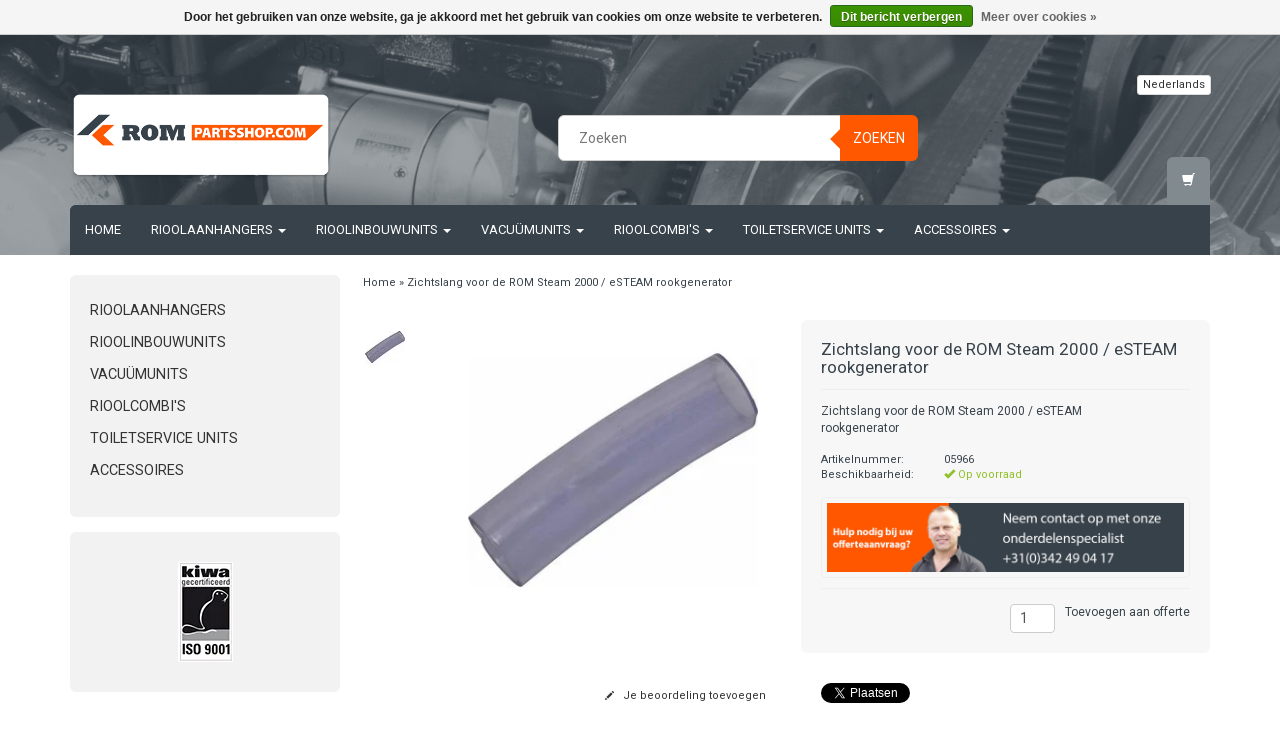

--- FILE ---
content_type: text/html;charset=utf-8
request_url: https://www.rompartsshop.com/nl/zichtslang-voor-rom-steam-2000-esteam-rookgenerato.html
body_size: 12643
content:
<!DOCTYPE html>
<html lang="nl">
  
  <head>
    <meta charset="utf-8"/>
<!-- [START] 'blocks/head.rain' -->
<!--

  (c) 2008-2026 Lightspeed Netherlands B.V.
  http://www.lightspeedhq.com
  Generated: 27-01-2026 @ 22:06:12

-->
<link rel="canonical" href="https://www.rompartsshop.com/nl/zichtslang-voor-rom-steam-2000-esteam-rookgenerato.html"/>
<link rel="alternate" href="https://www.rompartsshop.com/nl/index.rss" type="application/rss+xml" title="Nieuwe producten"/>
<link href="https://cdn.webshopapp.com/assets/cookielaw.css?2025-02-20" rel="stylesheet" type="text/css"/>
<meta name="robots" content="noodp,noydir"/>
<meta name="google-site-verification" content="cVT5sfyzMDa-jd-f_zMY377y3zrPlTiPcUFNX24Qr3E"/>
<meta property="og:url" content="https://www.rompartsshop.com/nl/zichtslang-voor-rom-steam-2000-esteam-rookgenerato.html?source=facebook"/>
<meta property="og:site_name" content="rompartsshop.com"/>
<meta property="og:title" content="Zichtslang voor de ROM Steam 2000 / eSTEAM rookgenerator"/>
<meta property="og:description" content="Zichtslang voor de ROM Steam 2000 / eSTEAM rookgenerator"/>
<meta property="og:image" content="https://cdn.webshopapp.com/shops/67565/files/136452284/zichtslang-voor-de-rom-steam-2000-esteam-rookgener.jpg"/>
<!--[if lt IE 9]>
<script src="https://cdn.webshopapp.com/assets/html5shiv.js?2025-02-20"></script>
<![endif]-->
<!-- [END] 'blocks/head.rain' -->
    <title>Zichtslang voor de ROM Steam 2000 / eSTEAM rookgenerator - rompartsshop.com</title>
    <meta name="description" content="Zichtslang voor de ROM Steam 2000 / eSTEAM rookgenerator" />
    <meta name="keywords" content="Zichtslang, voor, de, ROM, Steam, 2000, /, eSTEAM, rookgenerator, ROM parts, romparts, rompartsshop.com, rompartsshop, rom parts shop, onderdelen, onderdelen webshop, rom onderdelen, rioolreinigingsmaterieel, toiletservicematerieel, mobiele toiletten" />
    <meta charset="utf-8">
    <meta http-equiv="X-UA-Compatible" content="IE=edge">
    <meta name="viewport" content="width=device-width, initial-scale=1, maximum-scale=1">
    <link rel="shortcut icon" href="https://cdn.webshopapp.com/shops/67565/themes/94536/assets/favicon.ico?20231117125848" type="image/x-icon" />    <link rel="stylesheet" href="//fonts.googleapis.com/css?family=Roboto:400,700" type="text/css" />    
    <link rel="stylesheet" href="https://cdn.webshopapp.com/assets/gui-2-0.css?2025-02-20" />
    <link rel="stylesheet" href="https://cdn.webshopapp.com/assets/gui-responsive-2-0.css?2025-02-20" />
    <link rel="stylesheet" href="https://cdn.webshopapp.com/assets/jquery-fancybox-2-1-4.css?2025-02-20" />
    <link rel="stylesheet" href="https://cdn.webshopapp.com/assets/jquery-fancybox-2-1-4-thumbs.css?2025-02-20" />
    <link rel="stylesheet" href="https://cdn.webshopapp.com/shops/67565/themes/94536/assets/bootstrap-min.css?20250820131138" />
    <link rel="stylesheet" href="https://cdn.webshopapp.com/shops/67565/themes/94536/assets/flexslider.css?20250820131138" />
    <link rel="stylesheet" href="https://cdn.webshopapp.com/shops/67565/themes/94536/assets/navigatie.css?20250820131138" />
    <link rel="stylesheet" href="https://cdn.webshopapp.com/shops/67565/themes/94536/assets/yamm.css?20250820131138" />
    <link rel="stylesheet" href="https://cdn.webshopapp.com/shops/67565/themes/94536/assets/stylesheet.css?20250820131138" />
    <link rel="stylesheet" href="https://cdn.webshopapp.com/shops/67565/themes/94536/assets/settings.css?20250820131138" />
    <link rel="stylesheet" href="https://cdn.webshopapp.com/shops/67565/themes/94536/assets/custom.css?20250820131138" />
    
    <script src="https://cdn.webshopapp.com/assets/jquery-1-9-1.js?2025-02-20"></script>
    <script type="text/javascript" src="//code.jquery.com/jquery-migrate-1.2.1.js"></script>
    <script type="text/javascript" src="https://cdn.webshopapp.com/shops/67565/themes/94536/assets/jquery-flexslider-min.js?20250820131138"></script>
       
</script>
    <!-- HTML5 Shim and Respond.js IE8 support of HTML5 elements and media queries -->
    <!--[if lt IE 9]>
    <script src="https://oss.maxcdn.com/html5shiv/3.7.2/html5shiv.min.js"></script>
    <script src="https://oss.maxcdn.com/respond/1.4.2/respond.min.js"></script>
    <![endif]-->
      
  </head>
  
<body>
     
    
        <div class=" fixedusps usps hidden-xs">
      <div class="container">            <div class="col-sm-4 col-md-3 nopadding">
                <img src="https://cdn.webshopapp.com/shops/67565/themes/94536/assets/usp-01.png?20231117125848" alt="Zichtslang voor de ROM Steam 2000 / eSTEAM rookgenerator"  />
              </div><!--col-sm-4 col-md-3 nopadding-->
      <div class="col-sm-4 col-md-3 nopadding">
                <img src="https://cdn.webshopapp.com/shops/67565/themes/94536/assets/usp-02.png?20231117125848" alt="Zichtslang voor de ROM Steam 2000 / eSTEAM rookgenerator" />
              </div><!--col-sm-4 col-md-3 nopadding-->
      <div class="col-sm-4 col-md-3 nopadding">
                <img src="https://cdn.webshopapp.com/shops/67565/themes/94536/assets/usp-03.png?20231117125848" alt="Zichtslang voor de ROM Steam 2000 / eSTEAM rookgenerator" />
              </div><!--col-sm-4 col-md-3 nopadding-->
      <div class="col-md-3 nopadding hidden-sm">
                <img src="https://cdn.webshopapp.com/shops/67565/themes/94536/assets/usp-04.png?20231117125848" alt="Zichtslang voor de ROM Steam 2000 / eSTEAM rookgenerator" />
              </div><!--col-md-3 nopadding hidden-sm-->      
            </div>    </div><!--usps-->
     
    
    
            
<script type="text/javascript">
var google_tag_params = {
ecomm_prodid: '53759231',
ecomm_pagetype: 'product',
ecomm_totalvalue: 15.40,
};
</script>

<script>
dataLayer = [{
  google_tag_params: window.google_tag_params
}];
</script>

    
    <header class="usppadding " data-spy="scroll">
      <div class="container"> 
            <div class="row">
        <div class="col-md-3">
          <div class="logo">
            <a href="https://www.rompartsshop.com/nl/" title="rompartsshop.com">
              <img src="https://cdn.webshopapp.com/shops/67565/themes/94536/assets/logo.png?20231117125848" alt="rompartsshop.com" />
            </a>
          </div>
        </div><!--col-md-4-->
        
        <div class="col-md-4 col-md-offset-2 hidden-xs hidden-sm">
          <div class="search">
            <form class="navbar-form" role="search" action="https://www.rompartsshop.com/nl/search/" method="get" id="form_search1">
              <div class="input-group">
                <input type="text" class="form-control" autocomplete="off" placeholder="Zoeken" name="q" id="srch">
                <div class="input-group-btn">
                  <button class="btn btn-search" type="submit" title="Zoeken" onclick="$('#form_search1').submit();">Zoeken</button>
                  <span id="iconSpan"><img src="https://cdn.webshopapp.com/shops/67565/themes/94536/assets/cross.png?20250820131138" id="clearField" alt="clear-search-field" /></span>
                </div><!--input-group-btn-->
              </div><!--input-group-->
              <div class="autocomplete">
                <div class="arrow"></div>
                <div class="products-livesearch"></div>
                <div class="more">
                  <a href="#">Bekijk alle resultaten</a>
                </div><!--more-->
                <div class="notfound">Geen producten gevonden...</div>
              </div><!--autocomplete-->
            </form>
          </div><!--search-->
        </div><!--col-md-5 hidden-xs hidden-sm-->
        <div class="col-xs-12 mobiletopbar paddingsm visible-xs visible-sm">
          <div class="row">
            <div class="col-xs-7">
                            <div class="btn-group">
                <button type="button" class="btn btn-default btn-sm dropdown-toggle" data-toggle="dropdown">Nederlands <span class="caret"></span>
                </button>
                <ul class="dropdown-menu" role="menu">
                                    <li><a href="https://www.rompartsshop.com/nl/" lang="nl" title="Nederlands">Nederlands</a>
                  </li>
                                    <li><a href="https://www.rompartsshop.com/en/" lang="en" title="English">English</a>
                  </li>
                                  </ul>
              </div>
                           </div>
            <div class="col-xs-5">
              <!--ul class="header-links">
                                <li><a href="https://www.rompartsshop.com/nl/account/" title="Mijn account" class="btn-default btn btn-sm">Inloggen </a></li>
                              </ul-->
            </div>
          </div>
        </div>
        <div class="col-md-3 paddingsm hidden-xs hidden-sm">
          <div class="header-select">
                        <div class="btn-group">
              <button type="button" class="btn btn-default btn-xs dropdown-toggle" data-toggle="dropdown">Nederlands <span class="caret"></span>
              </button>
              <ul class="dropdown-menu" role="menu">
                                <li><a href="https://www.rompartsshop.com/nl/" lang="nl" title="Nederlands">Nederlands</a>
                </li>
                                <li><a href="https://www.rompartsshop.com/en/" lang="en" title="English">English</a>
                </li>
                              </ul>
            </div>
                       </div>
          <div class="pull-right paddinglg">
            <!--ul class="header-links">
                            <li><a href="https://www.rompartsshop.com/nl/account/" title="Mijn account">Inloggen <span class="glyphicon glyphicon-log-in"></span></a></li>
              <li><a href="https://www.rompartsshop.com/nl/account/register/" title="Registreren">Registreren <span class="glyphicon glyphicon-user"></span><span class="glyphicon glyphicon-plus"></span></a></li>
                          </ul-->
          </div><!-- header-select -->
        </div><!-- col-md-3 -->
      </div><!-- row -->
      
            
            <nav class="menu2laags navbar navbar-fixed-top yamm stickyusps" role="navigation" id="stickynav">
        <div class="navbar-header">
          <button type="button" class="navbar-toggle collapsed" data-toggle="collapse" data-target="#navbar" aria-expanded="false" aria-controls="navbar">
            <span class="sr-only">Toggle navigation</span>
            <span class="icon-bar"></span>
            <span class="icon-bar"></span>
            <span class="icon-bar"></span>
          </button>
        </div>
        <div class="searchmobile">
          <form class="navbar-form" role="search" action="https://www.rompartsshop.com/nl/search/" method="get" id="form_search3">
            <div class="input-group">
              <input type="text" class="form-control" autocomplete="off" placeholder="Zoeken" name="q" id="srch-3">
              <div class="input-group-btn">
                <button class="btn btn-search" type="submit" title="Zoeken" onclick="$('#form_search3').submit();"><span class="glyphicon glyphicon-search"></span>
                </button>
              </div>
            </div>
          </form>
        </div>     
     
                <div id="navbar" class="collapse navbar-collapse">
          <ul class="nav navbar-nav">            
            <li class=""><a href="https://www.rompartsshop.com/nl/" title="Home">Home</a></li>
                        <li class=" dropdown yamm-fw">
              <span class="togglesub dropdown-toggle" data-toggle="dropdown" role="button" aria-expanded="false">+</span>              <a title="Rioolaanhangers" href="https://www.rompartsshop.com/nl/rioolaanhangers/"> Rioolaanhangers <span class="caret"></span></a>
                            <ul class="dropdown-menu" role="menu">
                <li class="grid-demo"> 
                  <div class="row column">  
                                        <div class="item">
                      <a title="SmartTrailer" href="https://www.rompartsshop.com/nl/rioolaanhangers/smarttrailer/" class="subtitel">SmartTrailer</a>
                      <ul class="list-unstyled" >
                                                <li class="">
                          <a class="" href="https://www.rompartsshop.com/nl/rioolaanhangers/smarttrailer/aandrijving/" title="Aandrijving">Aandrijving</a>
                        </li>
                                                <li class="">
                          <a class="" href="https://www.rompartsshop.com/nl/rioolaanhangers/smarttrailer/watercircuit/" title="Watercircuit">Watercircuit</a>
                        </li>
                                                <li class="">
                          <a class="" href="https://www.rompartsshop.com/nl/rioolaanhangers/smarttrailer/elektrisch-circuit/" title="Elektrisch circuit">Elektrisch circuit</a>
                        </li>
                                                <li class="">
                          <a class="" href="https://www.rompartsshop.com/nl/rioolaanhangers/smarttrailer/accessoires/" title="Accessoires">Accessoires</a>
                        </li>
                                                <li class="">
                          <a class="" href="https://www.rompartsshop.com/nl/rioolaanhangers/smarttrailer/periodiek-onderhoud/" title="Periodiek onderhoud">Periodiek onderhoud</a>
                        </li>
                          
                      </ul>
                    </div>
                                        <div class="item">
                      <a title="SmartTrailer PRO" href="https://www.rompartsshop.com/nl/rioolaanhangers/smarttrailer-pro/" class="subtitel">SmartTrailer PRO</a>
                      <ul class="list-unstyled" >
                                                <li class="">
                          <a class="" href="https://www.rompartsshop.com/nl/rioolaanhangers/smarttrailer-pro/aandrijving/" title="Aandrijving">Aandrijving</a>
                        </li>
                                                <li class="">
                          <a class="" href="https://www.rompartsshop.com/nl/rioolaanhangers/smarttrailer-pro/watercircuit/" title="Watercircuit">Watercircuit</a>
                        </li>
                                                <li class="">
                          <a class="" href="https://www.rompartsshop.com/nl/rioolaanhangers/smarttrailer-pro/elektrisch-circuit/" title="Elektrisch circuit">Elektrisch circuit</a>
                        </li>
                                                <li class="">
                          <a class="" href="https://www.rompartsshop.com/nl/rioolaanhangers/smarttrailer-pro/accessoires/" title="Accessoires">Accessoires</a>
                        </li>
                                                <li class="">
                          <a class="" href="https://www.rompartsshop.com/nl/rioolaanhangers/smarttrailer-pro/periodiek-onderhoud/" title="Periodiek onderhoud">Periodiek onderhoud</a>
                        </li>
                          
                      </ul>
                    </div>
                                        <div class="item">
                      <a title="ROM 900" href="https://www.rompartsshop.com/nl/rioolaanhangers/rom-900/" class="subtitel">ROM 900</a>
                      <ul class="list-unstyled" >
                                                <li class="">
                          <a class="" href="https://www.rompartsshop.com/nl/rioolaanhangers/rom-900/aandrijving/" title="Aandrijving">Aandrijving</a>
                        </li>
                                                <li class="">
                          <a class="" href="https://www.rompartsshop.com/nl/rioolaanhangers/rom-900/watercircuit/" title="Watercircuit">Watercircuit</a>
                        </li>
                                                <li class="">
                          <a class="" href="https://www.rompartsshop.com/nl/rioolaanhangers/rom-900/elektrisch-circuit/" title="Elektrisch circuit">Elektrisch circuit</a>
                        </li>
                                                <li class="">
                          <a class="" href="https://www.rompartsshop.com/nl/rioolaanhangers/rom-900/accessoires/" title="Accessoires">Accessoires</a>
                        </li>
                                                <li class="">
                          <a class="" href="https://www.rompartsshop.com/nl/rioolaanhangers/rom-900/periodiek-onderhoud/" title="Periodiek onderhoud">Periodiek onderhoud</a>
                        </li>
                          
                      </ul>
                    </div>
                                      </div>
                 </li>  
               </ul>
                          </li>
                        <li class=" dropdown yamm-fw">
              <span class="togglesub dropdown-toggle" data-toggle="dropdown" role="button" aria-expanded="false">+</span>              <a title="Rioolinbouwunits" href="https://www.rompartsshop.com/nl/rioolinbouwunits/"> Rioolinbouwunits <span class="caret"></span></a>
                            <ul class="dropdown-menu" role="menu">
                <li class="grid-demo"> 
                  <div class="row column">  
                                        <div class="item">
                      <a title="Compact" href="https://www.rompartsshop.com/nl/rioolinbouwunits/compact/" class="subtitel">Compact</a>
                      <ul class="list-unstyled" >
                                                <li class="">
                          <a class="" href="https://www.rompartsshop.com/nl/rioolinbouwunits/compact/aandrijving/" title="Aandrijving">Aandrijving</a>
                        </li>
                                                <li class="">
                          <a class="" href="https://www.rompartsshop.com/nl/rioolinbouwunits/compact/watercircuit/" title="Watercircuit">Watercircuit</a>
                        </li>
                                                <li class="">
                          <a class="" href="https://www.rompartsshop.com/nl/rioolinbouwunits/compact/elektrisch-circuit/" title="Elektrisch circuit">Elektrisch circuit</a>
                        </li>
                                                <li class="">
                          <a class="" href="https://www.rompartsshop.com/nl/rioolinbouwunits/compact/accessoires/" title="Accessoires">Accessoires</a>
                        </li>
                                                <li class="">
                          <a class="" href="https://www.rompartsshop.com/nl/rioolinbouwunits/compact/periodiek-onderhoud/" title="Periodiek onderhoud">Periodiek onderhoud</a>
                        </li>
                          
                      </ul>
                    </div>
                                        <div class="item">
                      <a title="Compact PRO" href="https://www.rompartsshop.com/nl/rioolinbouwunits/compact-pro/" class="subtitel">Compact PRO</a>
                      <ul class="list-unstyled" >
                                                <li class="">
                          <a class="" href="https://www.rompartsshop.com/nl/rioolinbouwunits/compact-pro/aandrijving/" title="Aandrijving">Aandrijving</a>
                        </li>
                                                <li class="">
                          <a class="" href="https://www.rompartsshop.com/nl/rioolinbouwunits/compact-pro/watercircuit/" title="Watercircuit">Watercircuit</a>
                        </li>
                                                <li class="">
                          <a class="" href="https://www.rompartsshop.com/nl/rioolinbouwunits/compact-pro/elektrisch-circuit/" title="Elektrisch circuit">Elektrisch circuit</a>
                        </li>
                                                <li class="">
                          <a class="" href="https://www.rompartsshop.com/nl/rioolinbouwunits/compact-pro/accessoires/" title="Accessoires">Accessoires</a>
                        </li>
                                                <li class="">
                          <a class="" href="https://www.rompartsshop.com/nl/rioolinbouwunits/compact-pro/periodiek-onderhoud/" title="Periodiek onderhoud">Periodiek onderhoud</a>
                        </li>
                          
                      </ul>
                    </div>
                                        <div class="item">
                      <a title="EcoNomic" href="https://www.rompartsshop.com/nl/rioolinbouwunits/economic/" class="subtitel">EcoNomic</a>
                      <ul class="list-unstyled" >
                                                <li class="">
                          <a class="" href="https://www.rompartsshop.com/nl/rioolinbouwunits/economic/aandrijving/" title="Aandrijving">Aandrijving</a>
                        </li>
                                                <li class="">
                          <a class="" href="https://www.rompartsshop.com/nl/rioolinbouwunits/economic/watercircuit/" title="Watercircuit">Watercircuit</a>
                        </li>
                                                <li class="">
                          <a class="" href="https://www.rompartsshop.com/nl/rioolinbouwunits/economic/elektrisch-circuit/" title="Elektrisch circuit">Elektrisch circuit</a>
                        </li>
                                                <li class="">
                          <a class="" href="https://www.rompartsshop.com/nl/rioolinbouwunits/economic/accessoires/" title="Accessoires">Accessoires</a>
                        </li>
                                                <li class="">
                          <a class="" href="https://www.rompartsshop.com/nl/rioolinbouwunits/economic/periodiek-onderhoud/" title="Periodiek onderhoud">Periodiek onderhoud</a>
                        </li>
                          
                      </ul>
                    </div>
                                        <div class="item">
                      <a title="EcoFit" href="https://www.rompartsshop.com/nl/rioolinbouwunits/ecofit/" class="subtitel">EcoFit</a>
                      <ul class="list-unstyled" >
                                                <li class="">
                          <a class="" href="https://www.rompartsshop.com/nl/rioolinbouwunits/ecofit/aandrijving/" title="Aandrijving">Aandrijving</a>
                        </li>
                                                <li class="">
                          <a class="" href="https://www.rompartsshop.com/nl/rioolinbouwunits/ecofit/watercircuit/" title="Watercircuit">Watercircuit</a>
                        </li>
                                                <li class="">
                          <a class="" href="https://www.rompartsshop.com/nl/rioolinbouwunits/ecofit/elektrisch-circuit/" title="Elektrisch circuit">Elektrisch circuit</a>
                        </li>
                                                <li class="">
                          <a class="" href="https://www.rompartsshop.com/nl/rioolinbouwunits/ecofit/accessoires/" title="Accessoires">Accessoires</a>
                        </li>
                                                <li class="">
                          <a class="" href="https://www.rompartsshop.com/nl/rioolinbouwunits/ecofit/periodiek-onderhoud/" title="Periodiek onderhoud">Periodiek onderhoud</a>
                        </li>
                          
                      </ul>
                    </div>
                                        <div class="item">
                      <a title="Professional" href="https://www.rompartsshop.com/nl/rioolinbouwunits/professional/" class="subtitel">Professional</a>
                      <ul class="list-unstyled" >
                                                <li class="">
                          <a class="" href="https://www.rompartsshop.com/nl/rioolinbouwunits/professional/aandrijving/" title="Aandrijving">Aandrijving</a>
                        </li>
                                                <li class="">
                          <a class="" href="https://www.rompartsshop.com/nl/rioolinbouwunits/professional/watercircuit/" title="Watercircuit">Watercircuit</a>
                        </li>
                                                <li class="">
                          <a class="" href="https://www.rompartsshop.com/nl/rioolinbouwunits/professional/elektrisch-circuit/" title="Elektrisch circuit">Elektrisch circuit</a>
                        </li>
                                                <li class="">
                          <a class="" href="https://www.rompartsshop.com/nl/rioolinbouwunits/professional/accessoires/" title="Accessoires">Accessoires</a>
                        </li>
                                                <li class="">
                          <a class="" href="https://www.rompartsshop.com/nl/rioolinbouwunits/professional/periodiek-onderhoud/" title="Periodiek onderhoud">Periodiek onderhoud</a>
                        </li>
                          
                      </ul>
                    </div>
                                        <div class="item">
                      <a title="ModuFlex" href="https://www.rompartsshop.com/nl/rioolinbouwunits/moduflex/" class="subtitel">ModuFlex</a>
                      <ul class="list-unstyled" >
                                                <li class="">
                          <a class="" href="https://www.rompartsshop.com/nl/rioolinbouwunits/moduflex/aandrijving/" title="Aandrijving">Aandrijving</a>
                        </li>
                                                <li class="">
                          <a class="" href="https://www.rompartsshop.com/nl/rioolinbouwunits/moduflex/watercircuit/" title="Watercircuit">Watercircuit</a>
                        </li>
                                                <li class="">
                          <a class="" href="https://www.rompartsshop.com/nl/rioolinbouwunits/moduflex/elektrisch-circuit/" title="Elektrisch circuit">Elektrisch circuit</a>
                        </li>
                                                <li class="">
                          <a class="" href="https://www.rompartsshop.com/nl/rioolinbouwunits/moduflex/accessoires/" title="Accessoires">Accessoires</a>
                        </li>
                                                <li class="">
                          <a class="" href="https://www.rompartsshop.com/nl/rioolinbouwunits/moduflex/periodiek-onderhoud/" title="Periodiek onderhoud">Periodiek onderhoud</a>
                        </li>
                          
                      </ul>
                    </div>
                                        <div class="item">
                      <a title="EcoFit &gt; 2019" href="https://www.rompartsshop.com/nl/rioolinbouwunits/ecofit-2019/" class="subtitel">EcoFit &gt; 2019</a>
                      <ul class="list-unstyled" >
                                                <li class="">
                          <a class="" href="https://www.rompartsshop.com/nl/rioolinbouwunits/ecofit-2019/aandrijving/" title="Aandrijving">Aandrijving</a>
                        </li>
                                                <li class="">
                          <a class="" href="https://www.rompartsshop.com/nl/rioolinbouwunits/ecofit-2019/watercircuit/" title="Watercircuit">Watercircuit</a>
                        </li>
                                                <li class="">
                          <a class="" href="https://www.rompartsshop.com/nl/rioolinbouwunits/ecofit-2019/elektrisch-circuit/" title="Elektrisch circuit">Elektrisch circuit</a>
                        </li>
                                                <li class="">
                          <a class="" href="https://www.rompartsshop.com/nl/rioolinbouwunits/ecofit-2019/accessoires/" title="Accessoires">Accessoires</a>
                        </li>
                                                <li class="">
                          <a class="" href="https://www.rompartsshop.com/nl/rioolinbouwunits/ecofit-2019/periodiek-onderhoud/" title="Periodiek onderhoud">Periodiek onderhoud</a>
                        </li>
                          
                      </ul>
                    </div>
                                        <div class="item">
                      <a title="CUBE" href="https://www.rompartsshop.com/nl/rioolinbouwunits/cube/" class="subtitel">CUBE</a>
                      <ul class="list-unstyled" >
                                                <li class="">
                          <a class="" href="https://www.rompartsshop.com/nl/rioolinbouwunits/cube/aandrijving/" title="Aandrijving">Aandrijving</a>
                        </li>
                                                <li class="">
                          <a class="" href="https://www.rompartsshop.com/nl/rioolinbouwunits/cube/watercircuit/" title="Watercircuit">Watercircuit</a>
                        </li>
                                                <li class="">
                          <a class="" href="https://www.rompartsshop.com/nl/rioolinbouwunits/cube/elektrisch-circuit/" title="Elektrisch circuit">Elektrisch circuit</a>
                        </li>
                                                <li class="">
                          <a class="" href="https://www.rompartsshop.com/nl/rioolinbouwunits/cube/accessoires/" title="Accessoires">Accessoires</a>
                        </li>
                                                <li class="">
                          <a class="" href="https://www.rompartsshop.com/nl/rioolinbouwunits/cube/periodiek-onderhoud/" title="Periodiek onderhoud">Periodiek onderhoud</a>
                        </li>
                          
                      </ul>
                    </div>
                                      </div>
                 </li>  
               </ul>
                          </li>
                        <li class=" dropdown yamm-fw">
              <span class="togglesub dropdown-toggle" data-toggle="dropdown" role="button" aria-expanded="false">+</span>              <a title="Vacuümunits" href="https://www.rompartsshop.com/nl/vacuuemunits/"> Vacuümunits <span class="caret"></span></a>
                            <ul class="dropdown-menu" role="menu">
                <li class="grid-demo"> 
                  <div class="row column">  
                                        <div class="item">
                      <a title="VAC Pick-up unit" href="https://www.rompartsshop.com/nl/vacuuemunits/vac-pick-up-unit/" class="subtitel">VAC Pick-up unit</a>
                      <ul class="list-unstyled" >
                                                <li class="">
                          <a class="" href="https://www.rompartsshop.com/nl/vacuuemunits/vac-pick-up-unit/vacuuemcircuit/" title="Vacuümcircuit">Vacuümcircuit</a>
                        </li>
                                                <li class="">
                          <a class="" href="https://www.rompartsshop.com/nl/vacuuemunits/vac-pick-up-unit/aandrijving/" title="Aandrijving">Aandrijving</a>
                        </li>
                                                <li class="">
                          <a class="" href="https://www.rompartsshop.com/nl/vacuuemunits/vac-pick-up-unit/elektrisch-circuit/" title="Elektrisch circuit">Elektrisch circuit</a>
                        </li>
                                                <li class="">
                          <a class="" href="https://www.rompartsshop.com/nl/vacuuemunits/vac-pick-up-unit/accessoires/" title="Accessoires">Accessoires</a>
                        </li>
                                                <li class="">
                          <a class="" href="https://www.rompartsshop.com/nl/vacuuemunits/vac-pick-up-unit/periodiek-onderhoud/" title="Periodiek onderhoud">Periodiek onderhoud</a>
                        </li>
                          
                      </ul>
                    </div>
                                        <div class="item">
                      <a title="VAC 1750" href="https://www.rompartsshop.com/nl/vacuuemunits/vac-1750/" class="subtitel">VAC 1750</a>
                      <ul class="list-unstyled" >
                                                <li class="">
                          <a class="" href="https://www.rompartsshop.com/nl/vacuuemunits/vac-1750/vacuuemcircuit/" title="Vacuümcircuit">Vacuümcircuit</a>
                        </li>
                                                <li class="">
                          <a class="" href="https://www.rompartsshop.com/nl/vacuuemunits/vac-1750/aandrijving/" title="Aandrijving">Aandrijving</a>
                        </li>
                                                <li class="">
                          <a class="" href="https://www.rompartsshop.com/nl/vacuuemunits/vac-1750/elektrisch-circuit/" title="Elektrisch circuit">Elektrisch circuit</a>
                        </li>
                                                <li class="">
                          <a class="" href="https://www.rompartsshop.com/nl/vacuuemunits/vac-1750/accessoires/" title="Accessoires">Accessoires</a>
                        </li>
                                                <li class="">
                          <a class="" href="https://www.rompartsshop.com/nl/vacuuemunits/vac-1750/periodiek-onderhoud/" title="Periodiek onderhoud">Periodiek onderhoud</a>
                        </li>
                          
                      </ul>
                    </div>
                                      </div>
                 </li>  
               </ul>
                          </li>
                        <li class=" dropdown yamm-fw">
              <span class="togglesub dropdown-toggle" data-toggle="dropdown" role="button" aria-expanded="false">+</span>              <a title="Rioolcombi&#039;s" href="https://www.rompartsshop.com/nl/rioolcombis/"> Rioolcombi&#039;s <span class="caret"></span></a>
                            <ul class="dropdown-menu" role="menu">
                <li class="grid-demo"> 
                  <div class="row column">  
                                        <div class="item">
                      <a title="SmartCombi" href="https://www.rompartsshop.com/nl/rioolcombis/smartcombi/" class="subtitel">SmartCombi</a>
                      <ul class="list-unstyled" >
                                                <li class="">
                          <a class="" href="https://www.rompartsshop.com/nl/rioolcombis/smartcombi/vacuuemcircuit/" title="Vacuümcircuit">Vacuümcircuit</a>
                        </li>
                                                <li class="">
                          <a class="" href="https://www.rompartsshop.com/nl/rioolcombis/smartcombi/aandrijving/" title="Aandrijving">Aandrijving</a>
                        </li>
                                                <li class="">
                          <a class="" href="https://www.rompartsshop.com/nl/rioolcombis/smartcombi/watercircuit/" title="Watercircuit">Watercircuit</a>
                        </li>
                                                <li class="">
                          <a class="" href="https://www.rompartsshop.com/nl/rioolcombis/smartcombi/elektrisch-circuit/" title="Elektrisch circuit">Elektrisch circuit</a>
                        </li>
                                                <li class="">
                          <a class="" href="https://www.rompartsshop.com/nl/rioolcombis/smartcombi/accessoires/" title="Accessoires">Accessoires</a>
                        </li>
                                                <li class="">
                          <a class="" href="https://www.rompartsshop.com/nl/rioolcombis/smartcombi/periodiek-onderhoud/" title="Periodiek onderhoud">Periodiek onderhoud</a>
                        </li>
                          
                      </ul>
                    </div>
                                        <div class="item">
                      <a title="SmartCombi PRO" href="https://www.rompartsshop.com/nl/rioolcombis/smartcombi-pro/" class="subtitel">SmartCombi PRO</a>
                      <ul class="list-unstyled" >
                                                <li class="">
                          <a class="" href="https://www.rompartsshop.com/nl/rioolcombis/smartcombi-pro/vacuuemcircuit/" title="Vacuümcircuit">Vacuümcircuit</a>
                        </li>
                                                <li class="">
                          <a class="" href="https://www.rompartsshop.com/nl/rioolcombis/smartcombi-pro/aandrijving/" title="Aandrijving">Aandrijving</a>
                        </li>
                                                <li class="">
                          <a class="" href="https://www.rompartsshop.com/nl/rioolcombis/smartcombi-pro/watercircuit/" title="Watercircuit">Watercircuit</a>
                        </li>
                                                <li class="">
                          <a class="" href="https://www.rompartsshop.com/nl/rioolcombis/smartcombi-pro/elektrisch-circuit/" title="Elektrisch circuit">Elektrisch circuit</a>
                        </li>
                                                <li class="">
                          <a class="" href="https://www.rompartsshop.com/nl/rioolcombis/smartcombi-pro/accessoires/" title="Accessoires">Accessoires</a>
                        </li>
                                                <li class="">
                          <a class="" href="https://www.rompartsshop.com/nl/rioolcombis/smartcombi-pro/periodiek-onderhoud/" title="Periodiek onderhoud">Periodiek onderhoud</a>
                        </li>
                          
                      </ul>
                    </div>
                                        <div class="item">
                      <a title="Combi" href="https://www.rompartsshop.com/nl/rioolcombis/combi/" class="subtitel">Combi</a>
                      <ul class="list-unstyled" >
                                                <li class="">
                          <a class="" href="https://www.rompartsshop.com/nl/rioolcombis/combi/vacuuemcircuit/" title="Vacuümcircuit">Vacuümcircuit</a>
                        </li>
                                                <li class="">
                          <a class="" href="https://www.rompartsshop.com/nl/rioolcombis/combi/aandrijving/" title="Aandrijving">Aandrijving</a>
                        </li>
                                                <li class="">
                          <a class="" href="https://www.rompartsshop.com/nl/rioolcombis/combi/watercircuit/" title="Watercircuit">Watercircuit</a>
                        </li>
                                                <li class="">
                          <a class="" href="https://www.rompartsshop.com/nl/rioolcombis/combi/elektrisch-circuit/" title="Elektrisch circuit">Elektrisch circuit</a>
                        </li>
                                                <li class="">
                          <a class="" href="https://www.rompartsshop.com/nl/rioolcombis/combi/accessoires/" title="Accessoires">Accessoires</a>
                        </li>
                                                <li class="">
                          <a class="" href="https://www.rompartsshop.com/nl/rioolcombis/combi/periodiek-onderhoud/" title="Periodiek onderhoud">Periodiek onderhoud</a>
                        </li>
                          
                      </ul>
                    </div>
                                        <div class="item">
                      <a title="Interventor Combi" href="https://www.rompartsshop.com/nl/rioolcombis/interventor-combi/" class="subtitel">Interventor Combi</a>
                      <ul class="list-unstyled" >
                                                <li class="">
                          <a class="" href="https://www.rompartsshop.com/nl/rioolcombis/interventor-combi/vacuuemcircuit/" title="Vacuümcircuit">Vacuümcircuit</a>
                        </li>
                                                <li class="">
                          <a class="" href="https://www.rompartsshop.com/nl/rioolcombis/interventor-combi/aandrijving/" title="Aandrijving">Aandrijving</a>
                        </li>
                                                <li class="">
                          <a class="" href="https://www.rompartsshop.com/nl/rioolcombis/interventor-combi/watercircuit/" title="Watercircuit">Watercircuit</a>
                        </li>
                                                <li class="">
                          <a class="" href="https://www.rompartsshop.com/nl/rioolcombis/interventor-combi/elektrisch-circuit/" title="Elektrisch circuit">Elektrisch circuit</a>
                        </li>
                                                <li class="">
                          <a class="" href="https://www.rompartsshop.com/nl/rioolcombis/interventor-combi/accessoires/" title="Accessoires">Accessoires</a>
                        </li>
                                                <li class="">
                          <a class="" href="https://www.rompartsshop.com/nl/rioolcombis/interventor-combi/periodiek-onderhoud/" title="Periodiek onderhoud">Periodiek onderhoud</a>
                        </li>
                          
                      </ul>
                    </div>
                                      </div>
                 </li>  
               </ul>
                          </li>
                        <li class=" dropdown yamm-fw">
              <span class="togglesub dropdown-toggle" data-toggle="dropdown" role="button" aria-expanded="false">+</span>              <a title="Toiletservice units" href="https://www.rompartsshop.com/nl/toiletservice-units/"> Toiletservice units <span class="caret"></span></a>
                            <ul class="dropdown-menu" role="menu">
                <li class="grid-demo"> 
                  <div class="row column">  
                                        <div class="item">
                      <a title="TYPE 2" href="https://www.rompartsshop.com/nl/toiletservice-units/type-2/" class="subtitel">TYPE 2</a>
                      <ul class="list-unstyled" >
                                                <li class="">
                          <a class="" href="https://www.rompartsshop.com/nl/toiletservice-units/type-2/aandrijving/" title="Aandrijving">Aandrijving</a>
                        </li>
                                                <li class="">
                          <a class="" href="https://www.rompartsshop.com/nl/toiletservice-units/type-2/watercircuit/" title="Watercircuit">Watercircuit</a>
                        </li>
                                                <li class="">
                          <a class="" href="https://www.rompartsshop.com/nl/toiletservice-units/type-2/elektrisch-circuit/" title="Elektrisch circuit">Elektrisch circuit</a>
                        </li>
                                                <li class="">
                          <a class="" href="https://www.rompartsshop.com/nl/toiletservice-units/type-2/accessoires/" title="Accessoires">Accessoires</a>
                        </li>
                                                <li class="">
                          <a class="" href="https://www.rompartsshop.com/nl/toiletservice-units/type-2/periodiek-onderhoud/" title="Periodiek onderhoud">Periodiek onderhoud</a>
                        </li>
                                                <li class="">
                          <a class="" href="https://www.rompartsshop.com/nl/toiletservice-units/type-2/vacuuemcircuit/" title="Vacuümcircuit">Vacuümcircuit</a>
                        </li>
                          
                      </ul>
                    </div>
                                        <div class="item">
                      <a title="FLEXI 1000/400" href="https://www.rompartsshop.com/nl/toiletservice-units/flexi-1000-400/" class="subtitel">FLEXI 1000/400</a>
                      <ul class="list-unstyled" >
                                                <li class="">
                          <a class="" href="https://www.rompartsshop.com/nl/toiletservice-units/flexi-1000-400/aandrijving/" title="Aandrijving">Aandrijving</a>
                        </li>
                                                <li class="">
                          <a class="" href="https://www.rompartsshop.com/nl/toiletservice-units/flexi-1000-400/watercircuit/" title="Watercircuit">Watercircuit</a>
                        </li>
                                                <li class="">
                          <a class="" href="https://www.rompartsshop.com/nl/toiletservice-units/flexi-1000-400/elektrisch-circuit/" title="Elektrisch circuit">Elektrisch circuit</a>
                        </li>
                                                <li class="">
                          <a class="" href="https://www.rompartsshop.com/nl/toiletservice-units/flexi-1000-400/accessoires/" title="Accessoires">Accessoires</a>
                        </li>
                                                <li class="">
                          <a class="" href="https://www.rompartsshop.com/nl/toiletservice-units/flexi-1000-400/periodiek-onderhoud/" title="Periodiek onderhoud">Periodiek onderhoud</a>
                        </li>
                                                <li class="">
                          <a class="" href="https://www.rompartsshop.com/nl/toiletservice-units/flexi-1000-400/vacuuemcircuit/" title="Vacuümcircuit">Vacuümcircuit</a>
                        </li>
                          
                      </ul>
                    </div>
                                        <div class="item">
                      <a title="FLEXI 1200/800" href="https://www.rompartsshop.com/nl/toiletservice-units/flexi-1200-800/" class="subtitel">FLEXI 1200/800</a>
                      <ul class="list-unstyled" >
                                                <li class="">
                          <a class="" href="https://www.rompartsshop.com/nl/toiletservice-units/flexi-1200-800/aandrijving/" title="Aandrijving">Aandrijving</a>
                        </li>
                                                <li class="">
                          <a class="" href="https://www.rompartsshop.com/nl/toiletservice-units/flexi-1200-800/watercircuit/" title="Watercircuit">Watercircuit</a>
                        </li>
                                                <li class="">
                          <a class="" href="https://www.rompartsshop.com/nl/toiletservice-units/flexi-1200-800/elektrisch-circuit/" title="Elektrisch circuit">Elektrisch circuit</a>
                        </li>
                                                <li class="">
                          <a class="" href="https://www.rompartsshop.com/nl/toiletservice-units/flexi-1200-800/accessoires/" title="Accessoires">Accessoires</a>
                        </li>
                                                <li class="">
                          <a class="" href="https://www.rompartsshop.com/nl/toiletservice-units/flexi-1200-800/periodiek-onderhoud/" title="Periodiek onderhoud">Periodiek onderhoud</a>
                        </li>
                                                <li class="">
                          <a class="" href="https://www.rompartsshop.com/nl/toiletservice-units/flexi-1200-800/vacuuemcircuit/" title="Vacuümcircuit">Vacuümcircuit</a>
                        </li>
                          
                      </ul>
                    </div>
                                        <div class="item">
                      <a title="FLEXI 1900/1100" href="https://www.rompartsshop.com/nl/toiletservice-units/flexi-1900-1100/" class="subtitel">FLEXI 1900/1100</a>
                      <ul class="list-unstyled" >
                                                <li class="">
                          <a class="" href="https://www.rompartsshop.com/nl/toiletservice-units/flexi-1900-1100/aandrijving/" title="Aandrijving">Aandrijving</a>
                        </li>
                                                <li class="">
                          <a class="" href="https://www.rompartsshop.com/nl/toiletservice-units/flexi-1900-1100/watercircuit/" title="Watercircuit">Watercircuit</a>
                        </li>
                                                <li class="">
                          <a class="" href="https://www.rompartsshop.com/nl/toiletservice-units/flexi-1900-1100/elektrisch-circuit/" title="Elektrisch circuit">Elektrisch circuit</a>
                        </li>
                                                <li class="">
                          <a class="" href="https://www.rompartsshop.com/nl/toiletservice-units/flexi-1900-1100/accessoires/" title="Accessoires">Accessoires</a>
                        </li>
                                                <li class="">
                          <a class="" href="https://www.rompartsshop.com/nl/toiletservice-units/flexi-1900-1100/periodiek-onderhoud/" title="Periodiek onderhoud">Periodiek onderhoud</a>
                        </li>
                                                <li class="">
                          <a class="" href="https://www.rompartsshop.com/nl/toiletservice-units/flexi-1900-1100/vacuuemcircuit/" title="Vacuümcircuit">Vacuümcircuit</a>
                        </li>
                          
                      </ul>
                    </div>
                                        <div class="item">
                      <a title="FLEXI 1200/800 PTO" href="https://www.rompartsshop.com/nl/toiletservice-units/flexi-1200-800-pto/" class="subtitel">FLEXI 1200/800 PTO</a>
                      <ul class="list-unstyled" >
                                                <li class="">
                          <a class="" href="https://www.rompartsshop.com/nl/toiletservice-units/flexi-1200-800-pto/aandrijving/" title="Aandrijving">Aandrijving</a>
                        </li>
                                                <li class="">
                          <a class="" href="https://www.rompartsshop.com/nl/toiletservice-units/flexi-1200-800-pto/watercircuit/" title="Watercircuit">Watercircuit</a>
                        </li>
                                                <li class="">
                          <a class="" href="https://www.rompartsshop.com/nl/toiletservice-units/flexi-1200-800-pto/elektrisch-circuit/" title="Elektrisch circuit">Elektrisch circuit</a>
                        </li>
                                                <li class="">
                          <a class="" href="https://www.rompartsshop.com/nl/toiletservice-units/flexi-1200-800-pto/accessoires/" title="Accessoires">Accessoires</a>
                        </li>
                                                <li class="">
                          <a class="" href="https://www.rompartsshop.com/nl/toiletservice-units/flexi-1200-800-pto/periodiek-onderhoud/" title="Periodiek onderhoud">Periodiek onderhoud</a>
                        </li>
                                                <li class="">
                          <a class="" href="https://www.rompartsshop.com/nl/toiletservice-units/flexi-1200-800-pto/vacuuemcircuit/" title="Vacuümcircuit">Vacuümcircuit</a>
                        </li>
                          
                      </ul>
                    </div>
                                        <div class="item">
                      <a title="FLEXI 1900/1100 PTO" href="https://www.rompartsshop.com/nl/toiletservice-units/flexi-1900-1100-pto/" class="subtitel">FLEXI 1900/1100 PTO</a>
                      <ul class="list-unstyled" >
                                                <li class="">
                          <a class="" href="https://www.rompartsshop.com/nl/toiletservice-units/flexi-1900-1100-pto/aandrijving/" title="Aandrijving">Aandrijving</a>
                        </li>
                                                <li class="">
                          <a class="" href="https://www.rompartsshop.com/nl/toiletservice-units/flexi-1900-1100-pto/watercircuit/" title="Watercircuit">Watercircuit</a>
                        </li>
                                                <li class="">
                          <a class="" href="https://www.rompartsshop.com/nl/toiletservice-units/flexi-1900-1100-pto/elektrisch-circuit/" title="Elektrisch circuit">Elektrisch circuit</a>
                        </li>
                                                <li class="">
                          <a class="" href="https://www.rompartsshop.com/nl/toiletservice-units/flexi-1900-1100-pto/accessoires/" title="Accessoires">Accessoires</a>
                        </li>
                                                <li class="">
                          <a class="" href="https://www.rompartsshop.com/nl/toiletservice-units/flexi-1900-1100-pto/periodiek-onderhoud/" title="Periodiek onderhoud">Periodiek onderhoud</a>
                        </li>
                                                <li class="">
                          <a class="" href="https://www.rompartsshop.com/nl/toiletservice-units/flexi-1900-1100-pto/vacuuemcircuit/" title="Vacuümcircuit">Vacuümcircuit</a>
                        </li>
                          
                      </ul>
                    </div>
                                        <div class="item">
                      <a title="TYPE T PTO" href="https://www.rompartsshop.com/nl/toiletservice-units/type-t-pto/" class="subtitel">TYPE T PTO</a>
                      <ul class="list-unstyled" >
                                                <li class="">
                          <a class="" href="https://www.rompartsshop.com/nl/toiletservice-units/type-t-pto/aandrijving/" title="Aandrijving">Aandrijving</a>
                        </li>
                                                <li class="">
                          <a class="" href="https://www.rompartsshop.com/nl/toiletservice-units/type-t-pto/watercircuit/" title="Watercircuit">Watercircuit</a>
                        </li>
                                                <li class="">
                          <a class="" href="https://www.rompartsshop.com/nl/toiletservice-units/type-t-pto/elektrisch-circuit/" title="Elektrisch circuit">Elektrisch circuit</a>
                        </li>
                                                <li class="">
                          <a class="" href="https://www.rompartsshop.com/nl/toiletservice-units/type-t-pto/accessoires/" title="Accessoires">Accessoires</a>
                        </li>
                                                <li class="">
                          <a class="" href="https://www.rompartsshop.com/nl/toiletservice-units/type-t-pto/periodiek-onderhoud/" title="Periodiek onderhoud">Periodiek onderhoud</a>
                        </li>
                                                <li class="">
                          <a class="" href="https://www.rompartsshop.com/nl/toiletservice-units/type-t-pto/vacuuemcircuit/" title="Vacuümcircuit">Vacuümcircuit</a>
                        </li>
                          
                      </ul>
                    </div>
                                        <div class="item">
                      <a title="FLEXI 1100/750 PTO" href="https://www.rompartsshop.com/nl/toiletservice-units/flexi-1100-750-pto/" class="subtitel">FLEXI 1100/750 PTO</a>
                      <ul class="list-unstyled" >
                                                <li class="">
                          <a class="" href="https://www.rompartsshop.com/nl/toiletservice-units/flexi-1100-750-pto/aandrijving/" title="Aandrijving">Aandrijving</a>
                        </li>
                                                <li class="">
                          <a class="" href="https://www.rompartsshop.com/nl/toiletservice-units/flexi-1100-750-pto/watercircuit/" title="Watercircuit">Watercircuit</a>
                        </li>
                                                <li class="">
                          <a class="" href="https://www.rompartsshop.com/nl/toiletservice-units/flexi-1100-750-pto/elektrisch-circuit/" title="Elektrisch circuit">Elektrisch circuit</a>
                        </li>
                                                <li class="">
                          <a class="" href="https://www.rompartsshop.com/nl/toiletservice-units/flexi-1100-750-pto/accessoires/" title="Accessoires">Accessoires</a>
                        </li>
                                                <li class="">
                          <a class="" href="https://www.rompartsshop.com/nl/toiletservice-units/flexi-1100-750-pto/periodiek-onderhoud/" title="Periodiek onderhoud">Periodiek onderhoud</a>
                        </li>
                                                <li class="">
                          <a class="" href="https://www.rompartsshop.com/nl/toiletservice-units/flexi-1100-750-pto/vacuuemcircuit/" title="Vacuümcircuit">Vacuümcircuit</a>
                        </li>
                          
                      </ul>
                    </div>
                                      </div>
                 </li>  
               </ul>
                          </li>
                        <li class=" dropdown yamm-fw">
              <span class="togglesub dropdown-toggle" data-toggle="dropdown" role="button" aria-expanded="false">+</span>              <a title="Accessoires" href="https://www.rompartsshop.com/nl/accessoires/"> Accessoires <span class="caret"></span></a>
                            <ul class="dropdown-menu" role="menu">
                <li class="grid-demo"> 
                  <div class="row column">  
                                        <div class="item">
                      <a title="ROM Steam 2000 Rookgenerator" href="https://www.rompartsshop.com/nl/accessoires/rom-steam-2000-rookgenerator/" class="subtitel">ROM Steam 2000 Rookgenerator</a>
                      <ul class="list-unstyled" >
                          
                      </ul>
                    </div>
                                        <div class="item">
                      <a title="ROM e-STEAM Rookgenerator" href="https://www.rompartsshop.com/nl/accessoires/rom-e-steam-rookgenerator/" class="subtitel">ROM e-STEAM Rookgenerator</a>
                      <ul class="list-unstyled" >
                          
                      </ul>
                    </div>
                                      </div>
                 </li>  
               </ul>
                          </li>
                                              </ul>
          <div id="cartContainer" class="cart-container hidden-xs hidden-sm">
            <a href="https://www.rompartsshop.com/nl/cart/" class="cart">
              <span class="glyphicon glyphicon-shopping-cart"></span>
            </a>
            <!--div class="view-cart col-md-3">
              
<div class="holder">
  U heeft geen artikelen in uw winkelwagen
</div>
              <div class="total">
                Totaalbedrag:<span class="pull-right"><strong>€--,--</strong></span>
                <div class="price-tax">_                 </div>
              </div>
              <a href="https://www.rompartsshop.com/nl/cart/" class="btn btn-sm btn-view">Bestellen</a>
            </div-->
          </div>
          <div class="stickysearch">
            <span class="glyphicon glyphicon-search"></span>
          </div><!-- stickysearch -->
          <div class="view-search hidden">
            <form class="navbar-form" role="search" action="https://www.rompartsshop.com/nl/search/" method="get" id="form_search4">
              <div class="input-group">
                <input type="text" class="form-control" autocomplete="off" placeholder="Zoeken" name="q" id="srch-4">
                <div class="input-group-btn">
                  <button class="btn btn-search" type="submit" title="Zoeken" onclick="$('#form_search4').submit();">
                    Zoeken
                  </button>
                </div>
              </div>
            </form>
          </div>
        </div><!--/.nav-collapse -->
              </nav>
            
            </div>    </header>
    
     <div itemscope itemtype="http://schema.org/Product">
  
<div class="container white paddingmd">
  <div class="row">
  
    <div class="col-md-3 hidden-xs hidden-sm">
      <div class="breadcrumbsmobile visible-xs visible-sm">
         <a href="https://www.rompartsshop.com/nl/" title="Home">Home</a>
          &raquo; <a href="https://www.rompartsshop.com/nl/zichtslang-voor-rom-steam-2000-esteam-rookgenerato.html">Zichtslang voor de ROM Steam 2000 / eSTEAM rookgenerator</a>      </div>
      <div class="sidebar">
         <div class="box grey">
<ul class="nav-sidebar">
    <li><a href="https://www.rompartsshop.com/nl/rioolaanhangers/" title="Rioolaanhangers" >Rioolaanhangers</a>
      </li>
    <li><a href="https://www.rompartsshop.com/nl/rioolinbouwunits/" title="Rioolinbouwunits" >Rioolinbouwunits</a>
      </li>
    <li><a href="https://www.rompartsshop.com/nl/vacuuemunits/" title="Vacuümunits" >Vacuümunits</a>
      </li>
    <li><a href="https://www.rompartsshop.com/nl/rioolcombis/" title="Rioolcombi&#039;s" >Rioolcombi&#039;s</a>
      </li>
    <li><a href="https://www.rompartsshop.com/nl/toiletservice-units/" title="Toiletservice units" >Toiletservice units</a>
      </li>
    <li><a href="https://www.rompartsshop.com/nl/accessoires/" title="Accessoires" >Accessoires</a>
      </li>
  </ul>
</div>
  


<div class="box grey">
      <a href="http://www.kiwa.nl/upload/certificate/00043711.pdf" title="Kiwa">
        <img src="https://static.webshopapp.com/shops/067565/files/059956180/keurmerk-kiwa.jpg" class="hallmark" alt="Kiwa" title="Kiwa"/>
      </a>
    </div>



<!--
-->      </div>
    </div>
    
    <div class="col-md-9">
      <div class="row">
        <div class="col-xs-12 breadcrumbs">
          <a href="https://www.rompartsshop.com/nl/" title="Home">Home</a>
           &raquo; <a href="https://www.rompartsshop.com/nl/zichtslang-voor-rom-steam-2000-esteam-rookgenerato.html">Zichtslang voor de ROM Steam 2000 / eSTEAM rookgenerator</a>        </div>
        <div class="productpage product" data-stock-allow_outofstock_sale="1" data-stock-level="9998">
          
          <div id="popup-products" class="col-md-12"></div>
          
          <div class="col-md-6 col-xs-12 paddingmd">
            <div class="productpage-images product-53759231">
              <!--div class="wishlist">
                              </div-->
              <ul class="productpage-images-thumbs">
                                <li>                  
                  <a href="https://cdn.webshopapp.com/shops/67565/files/136452284/zichtslang-voor-de-rom-steam-2000-esteam-rookgener.jpg" rel="gallery1" class="fancybox-thumb" title="Zichtslang voor de ROM Steam 2000 / eSTEAM rookgenerator">
                    <img src="https://cdn.webshopapp.com/shops/67565/files/136452284/40x40x2/zichtslang-voor-de-rom-steam-2000-esteam-rookgener.jpg" data-featured-url="https://cdn.webshopapp.com/shops/67565/files/136452284/300x300x2/zichtslang-voor-de-rom-steam-2000-esteam-rookgener.jpg" data-original-url="https://cdn.webshopapp.com/shops/67565/files/136452284/zichtslang-voor-de-rom-steam-2000-esteam-rookgener.jpg" alt="Zichtslang voor de ROM Steam 2000 / eSTEAM rookgenerator" />
                  </a>
                </li>
                              </ul>
              <div class="productpage-images-featured" style="position:none!important;">
                <img src="https://cdn.webshopapp.com/shops/67565/files/136452284/300x300x2/zichtslang-voor-de-rom-steam-2000-esteam-rookgener.jpg" data-original-url="https://cdn.webshopapp.com/shops/67565/files/136452284/zichtslang-voor-de-rom-steam-2000-esteam-rookgener.jpg" class="featured" itemprop="image" alt="Zichtslang voor de ROM Steam 2000 / eSTEAM rookgenerator" />
              </div>
            </div>
          </div>  <!-- col-md-6 -->
                  
          <div class="col-md-6 col-xs-12 paddingmd">
            <div class="product-info grey">
            <h1><span itemprop="name">Zichtslang voor de ROM Steam 2000 / eSTEAM rookgenerator</span></h1>
                        <div class="intro col-md-9 nopadding">
              Zichtslang voor de ROM Steam 2000 / eSTEAM rookgenerator
            </div>     
                                    <dl class="details nopaddinglr col-md-12">
                          <dt class="col-md-4 nopadding">Artikelnummer:</dt>
              <dd class="col-md-8 nopadding" itemprop="identifier" content="mpn:05966">05966</dd>
                                      <dt class="col-md-4 nopadding">Beschikbaarheid:</dt>
              <dd class="col-md-8 nopadding in_stock"><span class="glyphicon glyphicon-ok"></span> Op voorraad </dd>
                        
                                    </dl>
            
                        <div class="product-banner paddingsm">
                            
                              <img src="https://cdn.webshopapp.com/shops/67565/themes/94536/assets/product-banner.png?20231117125848" alt="product-banner">                            
                            
            </div>
               
          
            <div id="cart" class="clearfix">
              <form action="https://www.rompartsshop.com/nl/cart/add/103068173/" id="product_configure_form" class="product_configure_form clearfix" method="post">
                <div class="product-info-options tui col-md-12 nopadding">
                
                                  <input type="hidden" name="bundle_id" id="product_configure_bundle_id" value="">

                                </div>
        
                        
                 <div class="col-md-5 col-xs-5 nopadding">
                  
                   
                </div><!-- col-md-6 -->
                                           
                                            <div class="col-md-7 col-xs-7 nopadding">
                            <div class="pull-right">
                              <div class="quantity">
                                <input type="text" name="quantity" class="form-control input-number" value="1" />
                              </div>
                                                                                          <a href="https://www.rompartsshop.com/nl/cart/add/103068173/">Toevoegen aan offerte</a>
                                                                                        </div>
                          </div>
                                 </form>
            </div><!-- cart -->
          </div>  <!-- col-md-6 -->                                    
      </div>     
                          
    <div class="col-md-12 col-xs-12">
      <div class="col-md-6 nopadding hidden-xs">
        <div class="links hidden-xs">
                    <a href="https://www.rompartsshop.com/nl/account/review/53759231/" class="button-review"><span class="glyphicon glyphicon-pencil"></span> Je beoordeling toevoegen</a>        </div>
      </div>
      <div class="col-md-6 col-xs-12">
        <div class="share paddingsm">
          <div class="social clearfix">
                          <div class="social-block social-block-facebook">
                <div id="fb-root"></div>
                  <script>
                  (function (d, s, id) {
                    var js, fjs = d.getElementsByTagName(s)[0];
                    if (d.getElementById(id)) return;
                      js = d.createElement(s);
                    js.id = id;
                    js.src = "//connect.facebook.net/en_GB/all.js#xfbml=1&appId=154005474684339";
                    fjs.parentNode.insertBefore(js, fjs);
                  }(document, 'script', 'facebook-jssdk'));
                  </script>
                <div class="fb-like" data-href="https://www.rompartsshop.com/nl/zichtslang-voor-rom-steam-2000-esteam-rookgenerato.html" data-send="false" data-layout="button_count" data-width="85" data-show-faces="false"></div>
              </div>
                                                  <div class="social-block social-block-twitter">
                <a href="https://twitter.com/share" class="twitter-share-button" data-via="https://twitter.com/rombv_nl">Tweet</a>
                <script>
                  ! function (d, s, id) {
                    var js, fjs = d.getElementsByTagName(s)[0];
                    if (!d.getElementById(id)) {
                      js = d.createElement(s);
                      js.id = id;
                      js.src = "//platform.twitter.com/widgets.js";
                      fjs.parentNode.insertBefore(js, fjs);
                    }
                  }(document, "script", "twitter-wjs");
                </script>
              </div>
                                                </div>
            </div><!-- social -->
      </div>
    </div>
                          
    </div><!-- col-md-9 -->
    
    <div class="col-xs-12  col-md-12 paddingmd">
      <div id="product-tabs" class="tabs">
        <ul class="nav nav-tabs responsive" role="tablist">   
          <li role="presentation" class="active"><a href="#product-tab-content" role="tab" data-toggle="tab">Informatie</a></li>
                    <li role="presentation"><a href="#product-tab-reviews" role="tab" data-toggle="tab">Reviews (0) </a></li>
          <li role="presentation"><a href="#product-tab-tags" role="tab" data-toggle="tab">Tags (0)</a> </li>          
          
        </ul>
          
        <div class="tab-content responsive">
          <div role="tabpanel" class="tab-pane fade in active" id="product-tab-content">
            <p>Zichtslang voor de ROM Steam 2000 / eSTEAM rookgenerator</p>
          </div>
                    <div role="tabpanel" class="tab-pane fade" id="product-tab-reviews">   
            <div class="reviews">
              
                            
                            <div class="write">
                <span class="stats">
                  <span>0</span> sterren op basis van <span>0</span> beoordelingen
                </span>
                <a href="https://www.rompartsshop.com/nl/account/review/53759231/" class="button-review" id="write_review" title="Je beoordeling toevoegen">
                  <span class="icon icon-10">
                    <span class="icon-icon icon-icon-edit"></span>
                    Je beoordeling toevoegen
                  </span>
                </a>
              </div>              
                            
            </div>
          </div>
          <div role="tabpanel" class="tab-pane fade" id="product-tab-tags">
            <ul class="tags">
                          </ul>
          </div>
                  </div><!-- tab-content -->

        
      </div><!-- product-tabs -->
      
                        
    </div><!-- col-md-7 -->
    
    <div class="col-xs-12 col-md-5">
          </div>
    
    </div>
    </div>
        
  </div><!-- -row -->
</div><!-- -container -->
                        
</div>

<script type="text/javascript">
/*
 * V1.2.1 - Date 20-11-2015 *Verbeteringen voor HTTPS
 *
 * Changelog
 * 1.2 - Date 30-10-2015 *Ondersteuning voor HTTPS (main.js is vereist)
 * 1.1 - Date 22-05-2015 - ??
 */
$(document).ready(function() {
    $('.FlyToCart').on('click', function(event) {
        event.stopPropagation();
        event.preventDefault();
        event.stopImmediatePropagation();
        $(this).closest('.product').find('.messages').remove();
        var flyAttsAjax = {
            this: this,
            title: $(this).attr('data-title'),
            image: $(this).closest('.product').find('img.featured'),
            id: (this.id),
            shopId: '67565',
            shopDomain: 'https://www.rompartsshop.com/',
            shopB2B: '1'
        };
        if (window.location.protocol == "https:") {
          flyAttsAjax.shopDomain = flyAttsAjax.shopDomainSecure;
        } else {
          flyAttsAjax.shopDomain = flyAttsAjax.shopDomainNormal;
        }
        flyToCart_init(flyAttsAjax);
    });
});

function flyToCart_init(flyAttsAjax) {
    var product = $(flyAttsAjax.this).closest('.product');
    var dataStock_allow_outofstock_sale = Boolean(product.data('stock-allow_outofstock_sale'));
    var dataStock_level = product.data('stock-level');
    var containerForm = $(flyAttsAjax.this).closest('.product_configure_form');
    var ajaxAddToCartUrl = containerForm.attr('action');
    var formData = containerForm.serializeObject();
    if (typeof formData.quantity == 'undefined') {
        formData.quantity = "1";
    }
    var loadUrl = ajaxAddToCartUrl;
    var continueAjax = true;
    var errorHTML = '';
    if (dataStock_allow_outofstock_sale == true) {
        continueAjax = true;
    } else {
        if (parseInt(formData.quantity) <= dataStock_level) {
            continueAjax = true;
        } else {
            continueAjax = false;
            errorHTML += '<div class="messages"><ul class="error">Dit is niet oke, max: ' + dataStock_level + '</ul></div>';
            $(containerForm).after(errorHTML);
        }
    }
    if (continueAjax == true) {
        if (window.location.protocol == "https:") {
          loadUrl = loadUrl.replace(flyAttsAjax.shopDomain, flyAttsAjax.shopDomainSecure);
        }
        $('<div id="loadedContentAdToCard"></div>').load(loadUrl, formData, function(response, status, xhr) {
            var returnPage = $(this);
            var errors = returnPage.find('.messages .error');
            var info = returnPage.find('.messages .info');
            if (status == 'error') {
                $(containerForm).after(xhr.status + " " + xhr.statusText);
            } else {
                if (errors.length > 0) {
                    errorHTML += '<div class="messages"><ul class="error">' + errors.html() + '</ul></div>';
                    $(containerForm).after(errorHTML);
                } else {
                    if (flyAttsAjax['image']) {
                        if ($(window).width() < 992) {
                            var headerCart = $('.cartbottom');
                            $('#menu').removeClass('open');
                        } else {
                            var headerCart = $('.cart');
                        }
                        var itemImage = flyAttsAjax.image;
                        var imgclone = itemImage.clone().offset({
                            top: itemImage.offset().top,
                            left: itemImage.offset().left
                        }).css({
                            'opacity': '0.5',
                            'position': 'absolute',
                            'height': '248px',
                            'width': '272px',
                            'z-index': '99999999'
                        }).appendTo($('body')).animate({
                            'top': headerCart.offset().top + 10,
                            'left': headerCart.offset().left + 10,
                            'width': 30,
                            'height': 30
                        }, 600, 'easeInOutExpo', function() {
                            $(this).fadeOut('70', function() {
                                $(this).detach();
                            });
                        });
                    }
                    updateHeaderCartHTML(returnPage);
                }
            }
            $(this).remove();
        });
    }
}

function flyToCart_updateHeaderCartHTML(page) {
    var newCartContent = $(page).find('#cartContainer');
    $('#cartContainer a.cart').html(newCartContent.find('a.cart').html());
    $('#cartContainer .view-cart').html(newCartContent.find('.view-cart').html());
    if (typeof updateCartContainerTotalQuantity == 'function') {
        updateCartContainerTotalQuantity();
    }
}
if ($.fn.serializeObject == undefined) {
    $.fn.serializeObject = function() {
        var o = {};
        var a = this.serializeArray();
        $.each(a, function() {
            if (o[this.name]) {
                if (!o[this.name].push) {
                    o[this.name] = [o[this.name]];
                }
                o[this.name].push(this.value || '');
            } else {
                o[this.name] = this.value || '';
            }
        });
        return o;
    };
}; 
</script>                           

<script type="text/javascript">
// Ver 1.0 - Date 15-12-2014
  /*
function priceUpdate_init() {
  //$(data.form+' .pricing').attr('data-original-price', priceUpdate_getPriceFromText($(data.form+' .price').html()));
  var form = '#product_configure_form';
  var data = {
    form: form,
    currency: $(form+' .meta-currency').attr('content'),
    currencysymbol: $(form+' .meta-currencysymbol').attr('content'),
    price: $(form+' .meta-price').attr('content'),
  uvp: false /*default value*//*
  }
  
  if ($(data.form+' .pricing .price-old').length > 0) {
    data.productPricing = {
      org: data.price,
      cur: priceUpdate_getPriceFromText(data, $(data.form+' .price-new').html()),
      old: priceUpdate_getPriceFromText(data, $(data.form+' .price-old').html())
    }
    if ($(data.form+' .pricing .price-old .uvp').length > 0) {
      data.uvp = $('<div>').append($(data.form+' .pricing .price-old .uvp').clone()).html();
    }
  } else {
    data.productPricing = {
      org: data.price,
      cur: priceUpdate_getPriceFromText(data, $(data.form+' .price').html()),
      old: false
    }
  }
  $(data.form+' .product-configure-custom .product-configure-custom-option').each(function(){
    $(this).find('input[type="checkbox"]').each(function(){ $(this).change(function(){
      priceUpdate_updateForm(data, $(this));
    });});
    $(this).find('input[type="radio"]').each(function(){ $(this).change(function(){
      priceUpdate_updateForm(data, $(this));
    });});
    $(this).find('select').each(function(){ $(this).change(function(){
      priceUpdate_updateForm(data, $(this));
    });});
  })
}*/
/*
// Update het formulier (prijzen etc.)
function priceUpdate_updateForm(data, changeObj) {
  
  oldPrice = data.productPricing.old;
  currentPrice = data.productPricing.cur;
  
  var optionPriceTotal = 0;
  var addValue = 0;
  $(data.form+' .product-configure-custom .product-configure-custom-option').each(function(){
    $(this).find('input[type="checkbox"]:checked').each(function(){
      addValue = priceUpdate_getPriceFromText(data, $(this).parent().children('label[for="'+$(this).attr('id')+'"]').html());
      if (!isNaN(addValue) && addValue != null) { optionPriceTotal += addValue; }
    });
    $(this).find('input[type="radio"]:checked').each(function(){
      addValue = priceUpdate_getPriceFromText(data, $(this).parent().children('label[for="'+$(this).attr('id')+'"]').html());
      if (!isNaN(addValue) && addValue != null) { optionPriceTotal += addValue; }
    });
    $(this).find('select option:selected').each(function(){
      addValue = priceUpdate_getPriceFromText(data, $(this).html());
      if (!isNaN(addValue) && addValue != null) { optionPriceTotal += addValue; }
    });
  })
  //console.log('curr '+currentPrice);
  //console.log('optiontotal: '+optionPriceTotal);
  /*
  if (oldPrice != false) {
    oldPrice = priceUpdate_formatPrice(oldPrice + optionPriceTotal, data);
  if (data.uvp != false) {oldPrice += ' '+data.uvp};
  }
  currentPrice = priceUpdate_formatPrice(currentPrice + optionPriceTotal, data);
  
  if ($(data.form+' .pricing .price-old').length > 0) {
    $(data.form+' .pricing .price').html('<span class="price-old">'+oldPrice+'</span><span class="price-new">'+currentPrice+'</span>');
    $(data.form+' .pricing .price').addClass('price-offer');
  } else {
    $(data.form+' .pricing .price').html(currentPrice);
    $(data.form+' .pricing .price').removeClass('price-offer');
  }

}

function priceUpdate_formatPrice(value, data) {
  return data.currencysymbol+''+value.formatMoney(2, ',', '.');
}

function priceUpdate_getPriceFromText(data, val) {
  if (val.search(data.currencysymbol) == -1) {
    return null;
  }
  val = val.substring(val.lastIndexOf(data.currencysymbol)+1);
  val = val.replace(/[^0-9-]/g,'');
  valInt = val.substring(0, val.length - 2);
  valDecimals = val.substring(val.length - 2);
  val = valInt + '.' + valDecimals;
  val = parseFloat(val);
  return val;
}

  
if (Number.prototype.formatMoney == undefined) {
Number.prototype.formatMoney = function(c, d, t){
var n = this,
    c = isNaN(c = Math.abs(c)) ? 2 : c,
    d = d == undefined ? "." : d,
    t = t == undefined ? "," : t,
    s = n < 0 ? "-" : "",
    i = parseInt(n = Math.abs(+n || 0).toFixed(c)) + "",
    j = (j = i.length) > 3 ? j % 3 : 0;
   return s + (j ? i.substr(0, j) + t : "") + i.substr(j).replace(/(\d{3})(?=\d)/g, "$1" + t) + (c ? d + Math.abs(n - i).toFixed(c).slice(2) : "");
};
};

$(document).ready(function() {
  priceUpdate_init();
});*/

</script>
<script type="text/javascript">
/*
 * V1.4.1 - Date 20-11-2015 *Verbeteringen voor HTTPS
 *
 * Changelog
 * 1.4 - Date 30-10-2015 *Ondersteuning voor HTTPS (main.js is vereist)
 * 1.3 - Date 22-05-2015 - ??
 */
$(document).ready(function() {
    $('a.popup, input.popup').click(function(event) {
        event.preventDefault();
        $(this).closest('.product').find('.messages').remove();
        var popupAttsAjax = {
            this: this,
            popupSelector: '#popup-products',
            title: $(this).attr('data-title'),
            image: $('<div>').append($(this).closest('.product').find('img.featured').clone()).html(),
            id: (this.id),
            shopId: '67565',
            shopDomain: 'https://www.rompartsshop.com/',
            shopDomainNormal: 'https://www.rompartsshop.com/nl/',
            shopDomainSecure: 'https://www.rompartsshop.com/nl/',
            shopB2B: '1'
        };
        if (window.location.protocol == "https:") {
          popupAttsAjax.shopDomain = popupAttsAjax.shopDomainSecure;
        } else {
          popupAttsAjax.shopDomain = popupAttsAjax.shopDomainNormal;
        }
      productPopup_init(popupAttsAjax);
    });
});

function productPopup_init(popupAttsAjax) {
    var product = $(popupAttsAjax.this).closest('.product');
    var dataStock_allow_outofstock_sale = Boolean(product.data('stock-allow_outofstock_sale'));
    var dataStock_level = product.data('stock-level');
    var containerForm = $(popupAttsAjax.this).closest('.product_configure_form');
    var ajaxAddToCartUrl = containerForm.attr('action');
    var formData = containerForm.serializeObject();
    if (typeof formData.quantity == 'undefined') {
        formData.quantity = "1";
    }
    var loadUrl = ajaxAddToCartUrl;
    var continueAjax = true;
    var errorHTML = '';
    if (dataStock_allow_outofstock_sale == true) {
        continueAjax = true;
    } else {
        if (parseInt(formData.quantity) <= dataStock_level) {
            continueAjax = true;
        } else {
            continueAjax = false;
            errorHTML += '<div class="messages"><ul class="error">Er zijn slechts ' + dataStock_level + ' producten op voorraad.</ul></div>';
            $(containerForm).after(errorHTML);
        }
    }
    if (continueAjax == true) {
        $(popupAttsAjax.popupSelector).html('Loading');
        $(popupAttsAjax.popupSelector).fadeIn('fast');
        var popupHtml = '';
        popupHtml += '<a href="#" class="close"><span class="glyphicon glyphicon-remove"></span></a>';
        if (window.location.protocol == "https:") {
          loadUrl = loadUrl.replace(popupAttsAjax.shopDomain, popupAttsAjax.shopDomainSecure);
        }
        $('<div id="loadedContentAdToCard"></div>').load(loadUrl, formData, function(response, status, xhr) {
            var returnPage = $(this);
            var errors = returnPage.find('.messages .error');
            var info = returnPage.find('.messages .info');
            if (status == 'error') {
                $('#popup-products').html(xhr.status + " " + xhr.statusText);
                setTimeout(function() {
                    $(popupAttsAjax.popupSelector).fadeOut('fast');
                    $(popupAttsAjax.popupSelector).html('');
                }, 2000);
            } else {
                if (errors.length > 0) {
                    popupHtml += '<div class="messages"><ul class="error">' + errors.html() + '</ul></div>';
                    $('#popup-products').html(popupHtml);
                    setTimeout(function() {
                        $(popupAttsAjax.popupSelector).fadeOut('fast');
                        $(popupAttsAjax.popupSelector).html('');
                    }, 2000);
                } else {
                    var productTitle = '';
                    if (typeof popupAttsAjax.title !== 'undefined') {
                        var productTitle = popupAttsAjax.title;
                    }
                    popupHtml += '<div class="col-md-12 text-center"><div class="title">' + productTitle + '</div></div>';
                    if (typeof popupAttsAjax.image != 'undefined') {
                        console.log(popupAttsAjax.image);
                        popupHtml += '<div class="text-center col-md-12 col-sm-12 paddingsm">' + popupAttsAjax.image + '</div>';
                    }
                    if (info.length > 0) {
                        popupHtml += '<div class="text-center col-md-12 col-sm-12 paddingsm"><div class="messages"><ul class="info">' + info.html() + '</ul></div></div>';
                    }
                    popupHtml += '<div class="text-center col-md-12 col-sm-12 paddingsm">Dit product is toegevoegd aan de winkelwagen.</div>';
                    popupHtml += '<div class="buttons text-center paddingsm">';
                  popupHtml += '<a href="https://www.rompartsshop.com/nl/cart/" class="btn btn-sm btn-view checkout">Bestellen</a>';
                    popupHtml += '<a href="#" class="btn btn-sm btn-view verder">Verder winkelen</a>';
                    popupHtml += '</div>';
                    $('#popup-products').html(popupHtml);
                    $(popupAttsAjax.popupSelector + ' a.close, ' + popupAttsAjax.popupSelector + ' a.verder').click(function(event) {
                        event.preventDefault();
                        $(popupAttsAjax.popupSelector).fadeOut('fast');
                        $(popupAttsAjax.popupSelector).html('');
                    });
                    updateHeaderCartHTML(returnPage);
                }
            }
            $(this).remove();
        });
    }
};

function productPopup_updateHeaderCartHTML(page) {
    var newCartContent = $(page).find('#cartContainer');
    $('#cartContainer a.cart').html(newCartContent.find('a.cart').html());
    $('#cartContainer .view-cart').html(newCartContent.find('.view-cart').html());
    if (typeof updateCartContainerTotalQuantity == 'function') {
        updateCartContainerTotalQuantity();
    }
}
if ($.fn.serializeObject == undefined) {
    $.fn.serializeObject = function() {
        var o = {};
        var a = this.serializeArray();
        $.each(a, function() {
            if (o[this.name]) {
                if (!o[this.name].push) {
                    o[this.name] = [o[this.name]];
                }
                o[this.name].push(this.value || '');
            } else {
                o[this.name] = this.value || '';
            }
        });
        return o;
    };
};
</script>     <footer class="paddingsm footer ">
      <div class="container">      <div class="row">
        <div class="col-md-4 col-sm-4">        <h4>Contactgegevens</h4>
        ROM bv | www.rombv.com        <br/>Harselaarseweg 63        <br/>3771 MA Barneveld        <br/><a href="/cdn-cgi/l/email-protection#26555647544356475452556654494b44500845494b"><span class="__cf_email__" data-cfemail="5f2c2f3e2d3a2f3e2d2b2c1f2d30323d29713c3032">[email&#160;protected]</span></a>        <br/>+31(0)342490417        <br />
        <br/>KvK nummer: 9058153        <br/>BTW nummer: NL007596832B02        </div>
        <div class="col-md-4 col-sm-4">        <h4>Onze belofte</h4>
        <ul>                       <li><a href="https://www.rompartsshop.com/nl/service/originele-onderdelen/" title="Originele onderdelen" }>Originele onderdelen</a>
          </li>
                      <li><a href="https://www.rompartsshop.com/nl/service/professioneel-advies/" title="Professioneel advies" }>Professioneel advies</a>
          </li>
                      <li><a href="https://www.rompartsshop.com/nl/service/scherpe-prijzen/" title="Scherpe prijzen" }>Scherpe prijzen</a>
          </li>
                      <li><a href="https://www.rompartsshop.com/nl/service/snelle-levering/" title="Snelle levering" }>Snelle levering</a>
          </li>
           </ul>
        </div>
         
         <div class="col-md-3 col-sm-4">        <h4>Klantenservice</h4>
        <ul>
                     <li><a href="https://www.rompartsshop.com/nl/service/about/" title="Over ons">Over ons</a></li>
                               <li><a href="https://www.rompartsshop.com/nl/service/" title="Klantenservice">Klantenservice</a></li>
                               <li><a href="https://www.rompartsshop.com/nl/service/general-terms-conditions/" title="Algemene voorwaarden">Algemene voorwaarden</a></li>
                               <li><a href="https://www.rompartsshop.com/nl/service/disclaimer/" title="Disclaimer">Disclaimer</a></li>
                               <li><a href="https://www.rompartsshop.com/nl/service/privacy-policy/" title="Privacy Policy">Privacy Policy</a></li>
                               <li><a href="https://www.rompartsshop.com/nl/sitemap/" title="Sitemap">Sitemap</a></li>
                                                                                                                </ul>
        </div>
        </div><!-- row -->
        </div>        </footer>
        
        <div class="footer-socials paddingxs ">
          <div class="container">          <div class="row">
            <div class="col-md-12 text-center">
              <a href="https://twitter.com/rombv_intl" target="_blank"><img src="https://cdn.webshopapp.com/shops/67565/themes/94536/assets/icon-twitter.png?20250820131138" alt="Twitter" width="35"></a> 
                            <a href="https://www.facebook.com/romsewercleaning" target="_blank"><img src="https://cdn.webshopapp.com/shops/67565/themes/94536/assets/icon-facebook.png?20250820131138" alt="Facebook" width="35"></a> 
               
              <a href="https://www.linkedin.com/company/rom-bv" target="_blank"><img src="https://cdn.webshopapp.com/shops/67565/themes/94536/assets/icon-linkedin.png?20250820131138" alt="LinkedIn" width="35"></a> 
              <a href="https://www.youtube.com/user/romtoday" target="_blank"><img src="https://cdn.webshopapp.com/shops/67565/themes/94536/assets/icon-youtube.png?20250820131138" alt="YouTube" width="35"></a>                          </div>
          </div><!-- row -->
          </div>        </div>
        

        <!--div class="footer-sub ">
          <div class="container">          <div class="row">
            
            <div class="col-md-3 col-sm-4 hidden-xs paddingmd">            <!--h4>Mijn account</h4>
            <ul>
              <li><a href="https://www.rompartsshop.com/nl/account/information/" title="Account informatie">Account informatie</a></li>
              <li><a href="https://www.rompartsshop.com/nl/account/orders/" title="Mijn bestellingen">Mijn bestellingen</a></li>
              <li><a href="https://www.rompartsshop.com/nl/account/tickets/" title="Mijn tickets">Mijn tickets</a></li>
              <li><a href="https://www.rompartsshop.com/nl/account/wishlist/" title="Mijn verlanglijst">Mijn verlanglijst</a></li>
               
                          </ul
                        </div>
             
             
            <div class="col-md-9 col-sm-4 col-xs-12 paddingmd">            
            </div>
            
                        
            </div>
            </div>-->
            </div>            <div class="white ">
              <div class="col-xs-12 text-center">
              <div class="copyright paddingmd">
                 &copy; rompartsshop.com  | Webshop design by <a href="https://www.ooseoo.com" rel="nofollow">OOSEOO</a> 
                  | Powered by                   <a href="https://www.lightspeedhq.nl/" title="Lightspeed"  target="_blank" >Lightspeed</a>
                     
                </div><!-- copyright -->
              </div>
            </div>
            
            <div class="sticky-mobile visible-xs visible-sm">
              <div class="container">
                <div class="row paddingsm">
                  <div class="col-xs-9 cartbottom">
                    <a href="https://www.rompartsshop.com/nl/cart/" class="btn btn-md btn-view cart">
                      <span class="glyphicon glyphicon-shopping-cart"></span> 
                    </a>
                  </div>
                  <div class="col-xs-2 pull-right">
                    <a href="#" class="scrollToTopSticky"><span class="glyphicon glyphicon-chevron-up"></span></a>
                    <div>
                    </div>
                  </div>
                </div>
              </div>
            </div>
            
            <a href="#" class="scrollToTop hidden-xs hidden-sm" style="display: none;">
              <span class="glyphicon glyphicon-chevron-up"></span>
            </a>
            
            <!-- [START] 'blocks/body.rain' -->
<script data-cfasync="false" src="/cdn-cgi/scripts/5c5dd728/cloudflare-static/email-decode.min.js"></script><script>
(function () {
  var s = document.createElement('script');
  s.type = 'text/javascript';
  s.async = true;
  s.src = 'https://www.rompartsshop.com/nl/services/stats/pageview.js?product=53759231&hash=c41c';
  ( document.getElementsByTagName('head')[0] || document.getElementsByTagName('body')[0] ).appendChild(s);
})();
</script>
  <!-- Facebook Pixel Code -->
<script>
!function(f,b,e,v,n,t,s){if(f.fbq)return;n=f.fbq=function(){n.callMethod?
n.callMethod.apply(n,arguments):n.queue.push(arguments)};if(!f._fbq)f._fbq=n;
n.push=n;n.loaded=!0;n.version='2.0';n.queue=[];t=b.createElement(e);t.async=!0;
t.src=v;s=b.getElementsByTagName(e)[0];s.parentNode.insertBefore(t,s)}(window,
document,'script','https://connect.facebook.net/en_US/fbevents.js');

fbq('init', '889276527843108');
fbq('track', "PageView");</script>
<noscript><img height="1" width="1" style="display:none"
src="https://www.facebook.com/tr?id=889276527843108&ev=PageView&noscript=1"
/></noscript>
<!-- End Facebook Pixel Code -->

<!-- Google Tag Manager -->
<noscript><iframe src="//www.googletagmanager.com/ns.html?id=GTM-WSGWS4"
height="0" width="0" style="display:none;visibility:hidden"></iframe></noscript>
<script>(function(w,d,s,l,i){w[l]=w[l]||[];w[l].push({'gtm.start':
new Date().getTime(),event:'gtm.js'});var f=d.getElementsByTagName(s)[0],
j=d.createElement(s),dl=l!='dataLayer'?'&l='+l:'';j.async=true;j.src=
'//www.googletagmanager.com/gtm.js?id='+i+dl;f.parentNode.insertBefore(j,f);
})(window,document,'script','dataLayer','GTM-WSGWS4');</script>
<!-- End Google Tag Manager -->

<!-- Hotjar Tracking Code for https://www.rompartsshop.com -->
<script>
        (function(h,o,t,j,a,r){
                h.hj=h.hj||function(){(h.hj.q=h.hj.q||[]).push(arguments)};
                h._hjSettings={hjid:269545,hjsv:5};
                a=o.getElementsByTagName('head')[0];
                r=o.createElement('script');r.async=1;
                r.src=t+h._hjSettings.hjid+j+h._hjSettings.hjsv;
                a.appendChild(r);
        })(window,document,'//static.hotjar.com/c/hotjar-','.js?sv=');
</script>
  <div class="wsa-cookielaw">
      Door het gebruiken van onze website, ga je akkoord met het gebruik van cookies om onze website te verbeteren.
    <a href="https://www.rompartsshop.com/nl/cookielaw/optIn/" class="wsa-cookielaw-button wsa-cookielaw-button-green" rel="nofollow" title="Dit bericht verbergen">Dit bericht verbergen</a>
    <a href="https://www.rompartsshop.com/nl/service/privacy-policy/" class="wsa-cookielaw-link" rel="nofollow" title="Meer over cookies">Meer over cookies &raquo;</a>
  </div>
<!-- [END] 'blocks/body.rain' -->
            
            <script type="text/javascript" src="https://cdn.webshopapp.com/shops/67565/themes/94536/assets/bootstrap-min.js?20250820131138"></script>
            <script type="text/javascript" src="https://cdn.webshopapp.com/assets/gui.js?2025-02-20"></script>
            <script type="text/javascript" src="https://cdn.webshopapp.com/shops/67565/themes/94536/assets/jquery-ui-1-10-1.js?20250820131138"></script>
            <script type="text/javascript" src="https://cdn.webshopapp.com/shops/67565/themes/94536/assets/jquery-modal-min.js?20250820131138"></script>
            <script type="text/javascript" src="https://cdn.webshopapp.com/assets/jquery-fancybox-2-1-4.js?2025-02-20"></script>
            <script type="text/javascript" src="https://cdn.webshopapp.com/assets/jquery-fancybox-2-1-4-thumbs.js?2025-02-20"></script>
            <script type="text/javascript" src="https://cdn.webshopapp.com/assets/jquery-zoom-1-7-0.js?2025-02-20"></script>
            <script type="text/javascript" src="https://cdn.webshopapp.com/shops/67565/themes/94536/assets/gui-responsive-2-0.js?20250820131138"></script>
            <script type="text/javascript" src="https://cdn.webshopapp.com/shops/67565/themes/94536/assets/doubletaptogo.js?20250820131138"></script>
            <script type="text/javascript" src="https://cdn.webshopapp.com/shops/67565/themes/94536/assets/responsive-tabs.js?20250820131138"></script>
            <script type="text/javascript" src="https://cdn.webshopapp.com/shops/67565/themes/94536/assets/fitvids.js?20250820131138"></script>
            <script type="text/javascript" src="https://cdn.webshopapp.com/shops/67565/themes/94536/assets/main.js?20250820131138"></script>
            <script type="text/javascript" src="https://cdn.webshopapp.com/shops/67565/themes/94536/assets/masonry-pkgd-min.js?20250820131138"></script>
            
            <script type="text/javascript">
                               
                var searchUrl = 'https://www.rompartsshop.com/nl/search/';
                
                //filter toggle
                var content = $('#filtercontent');
                content.inner = $('#filtercontent .inner'); // inner div needed to get size of content when closed
                
                // css transition callback
                content.on('transitionEnd webkitTransitionEnd transitionend oTransitionEnd msTransitionEnd', function (e) {
                  if (content.hasClass('open')) {
                    content.css('max-height', 9999); // try setting this to 'none'... I dare you!
                  }
                });
                
                $(".show-more > span").click(function () {
                  $(this).html(function (i, v) {
                    return v === 'Toon minder <span class="glyphicon glyphicon-chevron-up"></span>' ? 'Lees meer <span class="glyphicon glyphicon-chevron-down"></span>' : 'Toon minder <span class="glyphicon glyphicon-chevron-up"></span>'
                  })
                  $(".collection-content").toggleClass("long");
                });
            </script>
            
                        
                                
                
            </body>
            </html>

--- FILE ---
content_type: text/javascript;charset=utf-8
request_url: https://www.rompartsshop.com/nl/services/stats/pageview.js?product=53759231&hash=c41c
body_size: -411
content:
// SEOshop 27-01-2026 22:06:14